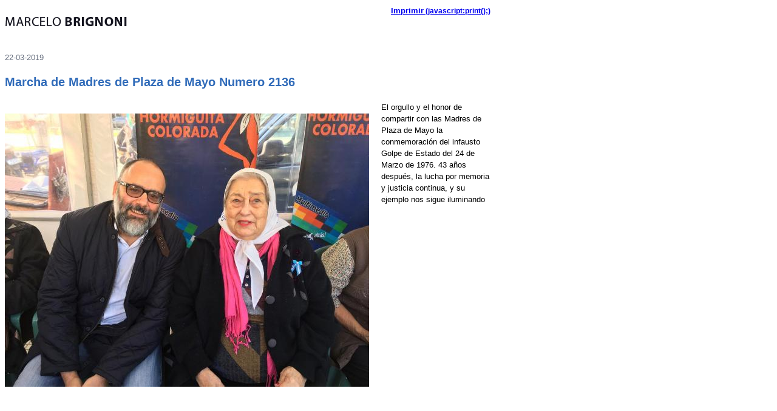

--- FILE ---
content_type: text/html
request_url: https://marcelobrignoni.com.ar/noticias/version_imprimible.php?noti=511
body_size: 1282
content:
<!DOCTYPE html PUBLIC "-//W3C//DTD XHTML 1.0 Transitional//EN" "http://www.w3.org/TR/xhtml1/DTD/xhtml1-transitional.dtd">
<html xmlns="http://www.w3.org/1999/xhtml">
<head>
<meta http-equiv="Content-Type" content="text/html; charset=iso-8859-1" />
<title>Version imprimible</title>
<link href="/global/css/print.css" rel="stylesheet" type="text/css" media="print" />
<style>
body {
line-height:1.5;
font-family:"Helvetica Neue", Helvetica, Arial, sans-serif;
color:#000;
background:white;
font-size:10pt;
}
.container { background:none; }
hr {
background:#ccc;
color:#ccc;
width:100%;
height:2px;
margin:2em 0;
padding:0;
border:none;
}
hr.space {
background:#fff;
color:#fff;
}
h1, h2, h3, h4, h5, h6 {
font-family:"Helvetica Neue", Arial, "Lucida Grande", sans-serif;
color:#306BB9;
}
code { font:.9em "Courier New", Monaco, Courier, monospace; }
img {
float:left;
margin:1.5em 1.5em 1.5em 0;
}
a img { border:none; }
p img.top { margin-top:0; }
blockquote {
margin:1.5em;
padding:1em;
font-style:italic;
font-size:.9em;
}
.small { font-size:.9em; }
.large { font-size:1.1em; }
.quiet { color:#999; }
.hide { display:none; }
a:link, a:visited {
background:transparent;
font-weight:700;
text-decoration:underline;
}
a:link:after, a:visited:after {
content:" (" attr(href) ") ";
font-size:90%;
}
.volantaHM {
font-size: 10pt;
color: #697180;
line-height: 1.33em;
margin-bottom: 1em;
}
.titulo { color:#306BB9; }
.right { float:right; }
.left { float:left; }
.clear { clear: both; }
</style>
</head>
<body bgcolor="#FFFFFF">
<div style="width:800px;"><div class="right"><a href="javascript:print();">Imprimir</a></div>
<div class="left"><img src="/global/img/logo-pop-up.gif" alt="MARCELO BRIGNONI " width="201" height="25" /></div>
<div class="clear"></div>
<p class="volantaHM">22-03-2019<br />
<strong></strong></p>
<h2 class="titulo">Marcha de Madres de Plaza de Mayo Numero 2136</h2>
<div class="bloque-imagen"  align="center"> <img src="/data/img_cont/articulos/img_gr/511.jpg" alt="Emoción y Compromiso de acompañar a Hebe de Bonafini y a las Madres de Plaza de Mayo"/> </div>
<p class="copeteNW">El orgullo y el honor de compartir con las Madres de Plaza de Mayo la conmemoración del infausto Golpe de Estado del 24 de Marzo de 1976. 43 años después, la lucha por memoria y justicia continua, y su ejemplo nos sigue iluminando </p>
<p class="copeteNW">&nbsp;</p>
</div>
</body>
</html>